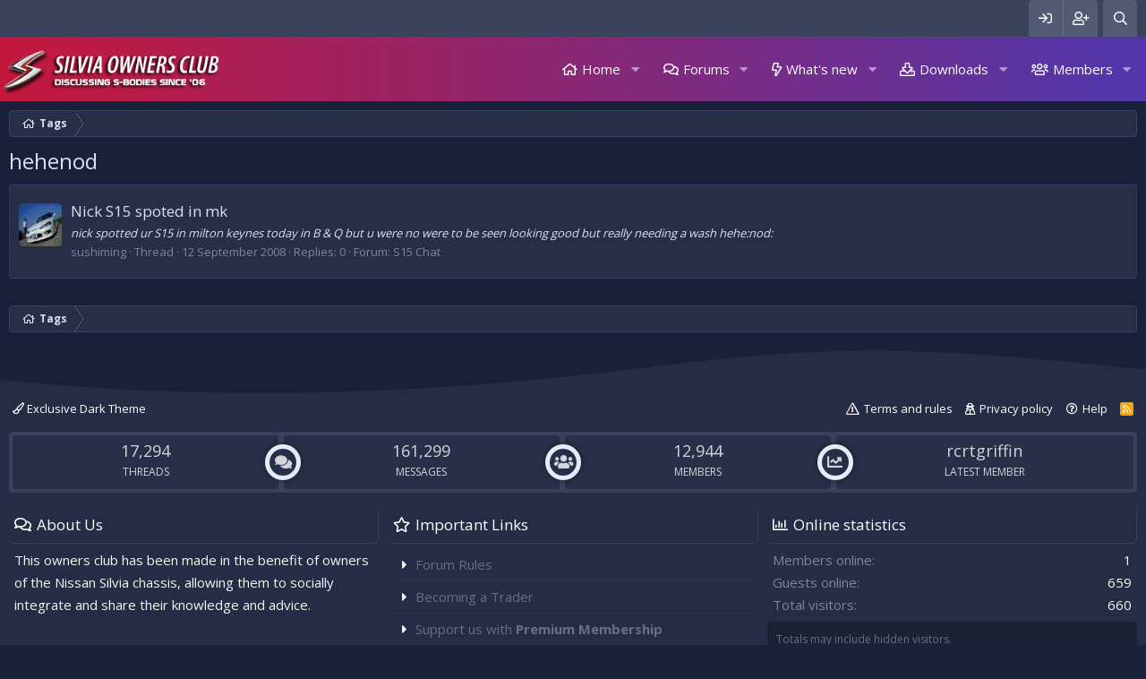

--- FILE ---
content_type: text/html; charset=utf-8
request_url: https://www.silviaoc.com/discuss/tags/hehenod/
body_size: 9238
content:
<!DOCTYPE html>
<html id="XF" lang="en-GB" dir="LTR"
	data-app="public"
	data-template="tag_view"
	data-container-key=""
	data-content-key=""
	data-logged-in="false"
	data-cookie-prefix="xf_"
	data-csrf="1769182358,1f510caaeca7a2f2813e973ba7df17eb"
	class="has-no-js template-tag_view"
	 data-run-jobs="">
<head>
	<meta charset="utf-8" />
	<meta http-equiv="X-UA-Compatible" content="IE=Edge" />
	<meta name="viewport" content="width=device-width, initial-scale=1, viewport-fit=cover">

	
	
	

	<title>hehenod | Silvia Owners Club</title>

	
		
	

	
		
	
	
	<meta property="og:site_name" content="Silvia Owners Club" />


	
	
		
	
	
	<meta property="og:type" content="website" />


	
	
		
	
	
	
		<meta property="og:title" content="hehenod" />
		<meta property="twitter:title" content="hehenod" />
	


	
	
	
		
	
	
	<meta property="og:url" content="https://www.silviaoc.com/discuss/tags/hehenod/" />


	
	

	
		<meta name="theme-color" content="#272e48" />
	

	
	

	<!--<link rel="stylesheet" href="/discuss/css.php?css=public%3Anormalize.css&amp;s=3&amp;l=1&amp;d=1752103185&amp;k=c40cdda70c6e0e92e229eb679e358438f73189b0" />-->
	<!--<link rel="stylesheet" href="/discuss/css.php?css=public%3Acore.less&amp;s=3&amp;l=1&amp;d=1752103185&amp;k=7b58b40c9deb9aaa3108be471e725793384ccb56" />-->
	<!--<link rel="stylesheet" href="/discuss/css.php?css=public%3Aapp.less&amp;s=3&amp;l=1&amp;d=1752103185&amp;k=1eed9e2f06f0766f71a78a27c28bdb6a0339f6ea" />-->
	
	<link rel="stylesheet" href="/discuss/css.php?css=public%3Anormalize.css%2Cpublic%3Acore.less%2Cpublic%3Aapp.less&amp;s=3&amp;l=1&amp;d=1752103185&amp;k=49631eef0acbeaa1a5b678a9de88159f9e7833e6" />
	
	<link rel="stylesheet" href="/discuss/css.php?css=public%3Axtr_extra_footer.less%2Cpublic%3Axtr_statistics.less%2Cpublic%3Aextra.less&amp;s=3&amp;l=1&amp;d=1752103185&amp;k=cee69359f76edca9a9fcb9cb6033c72e23ef36ca" />

	
		<!--<script rel="preload" src="/discuss/js/xf/preamble.min.js?_v=6ce457c7"></script>-->
		<script>
		
		var XF=window.XF||{};!function(e){var d=0;e.console||(e.console={});e.console.log&&!e.console.debug&&(e.console.debug=e.console.log);var f="assert clear count debug dir dirxml error getFirebugElement group groupCollapsed groupEnd info log notifyFirebug profile profileEnd time timeEnd trace warn".split(" ");for(d=0;d<f.length;++d)e.console[f[d]]||(e.console[f[d]]=function(){})}(window);
!function(e,d){var f=d.documentElement,h=f.getAttribute("data-cookie-prefix")||"",k=f.getAttribute("data-app"),l="true"===f.getAttribute("data-logged-in");f.addEventListener("error",function(a){a=a.target;switch(a.getAttribute("data-onerror")){case "hide":a.style.display="none";break;case "hide-parent":a.parentNode.style.display="none"}},!0);XF.Feature=function(){function a(a){var b=f.className;g&&(b=b.replace(/(^|\s)has-no-js($|\s)/,"$1has-js$2"),g=!1);a.length&&(b+=" "+a.join(" "));f.className=
b}var b={touchevents:function(){return"ontouchstart"in e||e.DocumentTouch&&d instanceof DocumentTouch},passiveeventlisteners:function(){var a=!1;try{var b=Object.defineProperty({},"passive",{get:function(){a=!0}}),c=function(){};e.addEventListener("test",c,b);e.removeEventListener("test",c,b)}catch(m){}return a},hiddenscroll:function(){var a=d.body,b=!1;a||(a=d.createElement("body"),d.body=a,b=!0);var c=d.createElement("div");c.style.width="100px";c.style.height="100px";c.style.overflow="scroll";
c.style.position="absolute";c.style.top="-9999px";a.appendChild(c);var e=c.offsetWidth===c.clientWidth;b?a.parentNode.removeChild(a):c.parentNode.removeChild(c);return e}},c={},g=!0;return{runTests:function(){var e=[],d;for(d in b)if(b.hasOwnProperty(d)&&"undefined"===typeof c[d]){var f=!!b[d]();e.push("has-"+(f?"":"no-")+d);c[d]=f}a(e)},runTest:function(b,d){d=!!d();a(["has-"+(d?"":"no-")+b]);c[b]=d},has:function(a){return"undefined"===typeof c[a]?(console.error("Asked for unknown test results: "+
a),!1):c[a]}}}();XF.Feature.runTests();"public"!==k||l||function(){var a=(a=(a=(new RegExp("(^| )"+h+"notice_dismiss=([^;]+)(;|$)")).exec(d.cookie))?decodeURIComponent(a[2]):null)?a.split(","):[];for(var b,c=[],e=0;e<a.length;e++)b=parseInt(a[e],10),0!==b&&c.push('.notice[data-notice-id="'+b+'"]');c.length&&(a=c.join(", ")+" { display: none !important } ",b=d.createElement("style"),b.type="text/css",b.innerHTML=a,d.head.appendChild(b))}();(function(){var a=navigator.userAgent.toLowerCase(),b;if(b=
/trident\/.*rv:([0-9.]+)/.exec(a))b={browser:"msie",version:parseFloat(b[1])};else{b=/(msie)[ \/]([0-9\.]+)/.exec(a)||/(edge)[ \/]([0-9\.]+)/.exec(a)||/(chrome)[ \/]([0-9\.]+)/.exec(a)||/(webkit)[ \/]([0-9\.]+)/.exec(a)||/(opera)(?:.*version|)[ \/]([0-9\.]+)/.exec(a)||0>a.indexOf("compatible")&&/(mozilla)(?:.*? rv:([0-9\.]+)|)/.exec(a)||[];if("webkit"==b[1]&&a.indexOf("safari")){var c=/version[ \/]([0-9\.]+)/.exec(a);c&&(b=[b[0],"safari",c[1]])}b={browser:b[1]||"",version:parseFloat(b[2])||0}}b.browser&&
(b[b.browser]=!0);c="";var d=null,e;if(/(ipad|iphone|ipod)/.test(a)){if(c="ios",e=/os ([0-9_]+)/.exec(a))d=parseFloat(e[1].replace("_","."))}else(e=/android[ \/]([0-9\.]+)/.exec(a))?(c="android",d=parseFloat(e[1])):/windows /.test(a)?c="windows":/linux/.test(a)?c="linux":/mac os/.test(a)&&(c="mac",1<navigator.maxTouchPoints&&"MacIntel"===navigator.platform&&(c="ios"));b.os=c;b.osVersion=d;c&&(b[c]=!0);XF.browser=b})()}(window,document);
			
		</script>
	


	
	
	
	<script async src="https://www.googletagmanager.com/gtag/js?id=UA-83908189-11"></script>
	<script>
		window.dataLayer = window.dataLayer || [];
		function gtag(){dataLayer.push(arguments);}
		gtag('js', new Date());
		gtag('config', 'UA-83908189-11', {
			// 
			
			
		});
	</script>

	<!--XenForo_Require:CSS-->
	
		<!--<link href='//fonts.googleapis.com/css?family=Open+Sans:300,400,600,700&display=swap' rel='stylesheet' type='text/css'>-->
	
	<link rel="preload" href="//fonts.googleapis.com/css?family=Open+Sans:300,400,600,700&display=swap" as="style" onload="this.onload=null;this.rel='stylesheet'">
	<noscript><link rel="stylesheet" href="//fonts.googleapis.com/css?family=Open+Sans:300,400,600,700&display=swap"></noscript>
	
	
	
	</head>
<body data-template="tag_view">

<div class="p-pageWrapper" id="top">


	<div class="p-staffBar">
		<div class="p-staffBar-inner hScroller" data-xf-init="h-scroller">
			<div class="hScroller-scroll">
			
				

				

				

				
				
				
					</div>
<div class="p-nav-opposite">
	<div class="p-navgroup p-account p-navgroup--guest">
		
				<a href="/discuss/login/" class="p-navgroup-link p-navgroup-link--iconic p-navgroup-link--logIn"
					data-xf-click="overlay" data-follow-redirects="on">
					<i aria-hidden="true"></i>
					<span class="p-navgroup-linkText">Log in</span>
				</a>
				
					<a href="/discuss/register/" class="p-navgroup-link p-navgroup-link--iconic p-navgroup-link--register"
						data-xf-click="overlay" data-follow-redirects="on">
						<i aria-hidden="true"></i>
						<span class="p-navgroup-linkText">Register</span>
					</a>
				
				
		
	</div>

	<div class="p-navgroup p-discovery">
		<a href="/discuss/whats-new/"
			class="p-navgroup-link p-navgroup-link--iconic p-navgroup-link--whatsnew"
			aria-label="What&#039;s new"
			title="What&#039;s new">
			<i aria-hidden="true"></i>
			<span class="p-navgroup-linkText">What's new</span>
		</a>

		
			<a href="/discuss/search/"
				class="p-navgroup-link p-navgroup-link--iconic p-navgroup-link--search"
				data-xf-click="menu"
				data-xf-key="/"
				aria-label="Search"
				aria-expanded="false"
				aria-haspopup="true"
				title="Search">
				<i aria-hidden="true"></i>
				<span class="p-navgroup-linkText">Search</span>
			</a>
		<div class="menu menu--structural menu--wide" data-menu="menu" aria-hidden="true">
			<form action="/discuss/search/search" method="post"
				class="menu-content"
				data-xf-init="quick-search">

				<h3 class="menu-header">Search</h3>
				
				<div class="menu-row">
					
							<input type="text" class="input" name="keywords" placeholder="Search…" aria-label="Search" data-menu-autofocus="true" />
					
				</div>

				
				<div class="menu-row">
					<label class="iconic"><input type="checkbox"  name="c[title_only]" value="1" /><i aria-hidden="true"></i><span class="iconic-label">Search titles only</span></label>

				</div>
				
				<div class="menu-row">
					<div class="inputGroup">
						<span class="inputGroup-text" id="ctrl_search_menu_by_member">By:</span>
						<input type="text" class="input" name="c[users]" data-xf-init="auto-complete" placeholder="Member" aria-labelledby="ctrl_search_menu_by_member" />
					</div>
				</div>
				<div class="menu-footer">
					<span class="menu-footer-controls">
						<button type="submit" class="button--primary button button--icon button--icon--search"><span class="button-text">Search</span></button>
						<a href="/discuss/search/" class="button"><span class="button-text">Advanced search…</span></a>
					</span>
				</div>

				<input type="hidden" name="_xfToken" value="1769182358,1f510caaeca7a2f2813e973ba7df17eb" />
			</form>
		</div>
		
	</div>
</div>
<div>
				
				
			
			</div>
		</div>
	</div>









	<div class="p-navSticky p-navSticky--primary" data-xf-init="sticky-header">
		
	<nav class="p-nav xtr-nav-logo">
		<div class="p-nav-inner">
			<a class="p-nav-menuTrigger" data-xf-click="off-canvas" data-menu=".js-headerOffCanvasMenu" role="button" tabindex="0">
				<i aria-hidden="true"></i>
				<span class="p-nav-menuText">Menu</span>
			</a>

			<div class="p-nav-smallLogo">
				<a href="/discuss/">
					<img src="/discuss/styles/xentr/exclusive_dark/xenforo/logo.png"
						alt="Silvia Owners Club"
					 />
				</a>
			</div>

			<div class="p-nav-scroller hScroller" data-xf-init="h-scroller" data-auto-scroll=".p-navEl.is-selected">
				<div class="hScroller-scroll">
					<ul class="p-nav-list js-offCanvasNavSource">
					
						<li>
							
	<div class="p-navEl " data-has-children="true">
		

			
	
	<a href="/discuss/ewr-porta/"
		class="p-navEl-link p-navEl-link--splitMenu "
		
		
		data-nav-id="EWRporta">Home</a>


			<a data-xf-key="1"
				data-xf-click="menu"
				data-menu-pos-ref="< .p-navEl"
				class="p-navEl-splitTrigger"
				role="button"
				tabindex="0"
				aria-label="Toggle expanded"
				aria-expanded="false"
				aria-haspopup="true"></a>

		
		
			<div class="menu menu--structural" data-menu="menu" aria-hidden="true">
				<div class="menu-content">
					
						
	
	
	<a href="/discuss/whats-new/"
		class="menu-linkRow u-indentDepth0 js-offCanvasCopy "
		
		
		data-nav-id="EWRporta_whatsnaw">What's new</a>

	

					
						
	
	
	<a href="/discuss/whats-new/latest-activity"
		class="menu-linkRow u-indentDepth0 js-offCanvasCopy "
		 rel="nofollow"
		
		data-nav-id="EWRporta_latest">Latest activity</a>

	

					
						
	
	
	<a href="/discuss/ewr-porta/authors/"
		class="menu-linkRow u-indentDepth0 js-offCanvasCopy "
		
		
		data-nav-id="EWRporta_authors">Authors</a>

	

					
				</div>
			</div>
		
	</div>

						</li>
					
						<li>
							
	<div class="p-navEl " data-has-children="true">
		

			
	
	<a href="/discuss/"
		class="p-navEl-link p-navEl-link--splitMenu "
		
		
		data-nav-id="forums">Forums</a>


			<a data-xf-key="2"
				data-xf-click="menu"
				data-menu-pos-ref="< .p-navEl"
				class="p-navEl-splitTrigger"
				role="button"
				tabindex="0"
				aria-label="Toggle expanded"
				aria-expanded="false"
				aria-haspopup="true"></a>

		
		
			<div class="menu menu--structural" data-menu="menu" aria-hidden="true">
				<div class="menu-content">
					
						
	
	
	<a href="/discuss/whats-new/posts/"
		class="menu-linkRow u-indentDepth0 js-offCanvasCopy "
		
		
		data-nav-id="newPosts">New posts</a>

	

					
						
	
	
	<a href="/discuss/search/?type=post"
		class="menu-linkRow u-indentDepth0 js-offCanvasCopy "
		
		
		data-nav-id="searchForums">Search forums</a>

	

					
				</div>
			</div>
		
	</div>

						</li>
					
						<li>
							
	<div class="p-navEl " data-has-children="true">
		

			
	
	<a href="/discuss/whats-new/"
		class="p-navEl-link p-navEl-link--splitMenu "
		
		
		data-nav-id="whatsNew">What's new</a>


			<a data-xf-key="3"
				data-xf-click="menu"
				data-menu-pos-ref="< .p-navEl"
				class="p-navEl-splitTrigger"
				role="button"
				tabindex="0"
				aria-label="Toggle expanded"
				aria-expanded="false"
				aria-haspopup="true"></a>

		
		
			<div class="menu menu--structural" data-menu="menu" aria-hidden="true">
				<div class="menu-content">
					
						
	
	
	<a href="/discuss/whats-new/posts/"
		class="menu-linkRow u-indentDepth0 js-offCanvasCopy "
		 rel="nofollow"
		
		data-nav-id="whatsNewPosts">New posts</a>

	

					
						
	
	
	<a href="/discuss/whats-new/resources/"
		class="menu-linkRow u-indentDepth0 js-offCanvasCopy "
		 rel="nofollow"
		
		data-nav-id="xfrmNewResources">New resources</a>

	

					
						
	
	
	<a href="/discuss/whats-new/profile-posts/"
		class="menu-linkRow u-indentDepth0 js-offCanvasCopy "
		 rel="nofollow"
		
		data-nav-id="whatsNewProfilePosts">New profile posts</a>

	

					
						
	
	
	<a href="/discuss/whats-new/latest-activity"
		class="menu-linkRow u-indentDepth0 js-offCanvasCopy "
		 rel="nofollow"
		
		data-nav-id="latestActivity">Latest activity</a>

	

					
				</div>
			</div>
		
	</div>

						</li>
					
						<li>
							
	<div class="p-navEl " data-has-children="true">
		

			
	
	<a href="/discuss/resources/"
		class="p-navEl-link p-navEl-link--splitMenu "
		
		
		data-nav-id="xfrm">Downloads</a>


			<a data-xf-key="4"
				data-xf-click="menu"
				data-menu-pos-ref="< .p-navEl"
				class="p-navEl-splitTrigger"
				role="button"
				tabindex="0"
				aria-label="Toggle expanded"
				aria-expanded="false"
				aria-haspopup="true"></a>

		
		
			<div class="menu menu--structural" data-menu="menu" aria-hidden="true">
				<div class="menu-content">
					
						
	
	
	<a href="/discuss/resources/latest-reviews"
		class="menu-linkRow u-indentDepth0 js-offCanvasCopy "
		
		
		data-nav-id="xfrmLatestReviews">Latest reviews</a>

	

					
						
	
	
	<a href="/discuss/search/?type=resource"
		class="menu-linkRow u-indentDepth0 js-offCanvasCopy "
		
		
		data-nav-id="xfrmSearchResources">Search resources</a>

	

					
				</div>
			</div>
		
	</div>

						</li>
					
						<li>
							
	<div class="p-navEl " data-has-children="true">
		

			
	
	<a href="/discuss/members/"
		class="p-navEl-link p-navEl-link--splitMenu "
		
		
		data-nav-id="members">Members</a>


			<a data-xf-key="5"
				data-xf-click="menu"
				data-menu-pos-ref="< .p-navEl"
				class="p-navEl-splitTrigger"
				role="button"
				tabindex="0"
				aria-label="Toggle expanded"
				aria-expanded="false"
				aria-haspopup="true"></a>

		
		
			<div class="menu menu--structural" data-menu="menu" aria-hidden="true">
				<div class="menu-content">
					
						
	
	
	<a href="/discuss/online/"
		class="menu-linkRow u-indentDepth0 js-offCanvasCopy "
		
		
		data-nav-id="currentVisitors">Current visitors</a>

	

					
						
	
	
	<a href="/discuss/whats-new/profile-posts/"
		class="menu-linkRow u-indentDepth0 js-offCanvasCopy "
		 rel="nofollow"
		
		data-nav-id="newProfilePosts">New profile posts</a>

	

					
						
	
	
	<a href="/discuss/search/?type=profile_post"
		class="menu-linkRow u-indentDepth0 js-offCanvasCopy "
		
		
		data-nav-id="searchProfilePosts">Search profile posts</a>

	

					
				</div>
			</div>
		
	</div>

						</li>
					
					</ul>
				</div>
			</div>

			<div class="p-nav-opposite">
				<div class="p-navgroup p-account p-navgroup--guest">
					
						<a href="/discuss/login/" class="p-navgroup-link p-navgroup-link--iconic p-navgroup-link--logIn"
							data-xf-click="overlay" data-follow-redirects="on">
							<i aria-hidden="true"></i>
							<span class="p-navgroup-linkText">Log in</span>
						</a>
						
							<a href="/discuss/register/" class="p-navgroup-link p-navgroup-link--iconic p-navgroup-link--register"
								data-xf-click="overlay" data-follow-redirects="on">
								<i aria-hidden="true"></i>
								<span class="p-navgroup-linkText">Register</span>
							</a>
						
					
					
				</div>

				<div class="p-navgroup p-discovery">
					<a href="/discuss/whats-new/"
						class="p-navgroup-link p-navgroup-link--iconic p-navgroup-link--whatsnew"
						aria-label="What&#039;s new"
						title="What&#039;s new">
						<i aria-hidden="true"></i>
						<span class="p-navgroup-linkText">What's new</span>
					</a>

					
						<a href="/discuss/search/"
							class="p-navgroup-link p-navgroup-link--iconic p-navgroup-link--search"
							data-xf-click="menu"
							data-xf-key="/"
							aria-label="Search"
							aria-expanded="false"
							aria-haspopup="true"
							title="Search">
							<i aria-hidden="true"></i>
							<span class="p-navgroup-linkText">Search</span>
						</a>
						<div class="menu menu--structural menu--wide" data-menu="menu" aria-hidden="true">
							<form action="/discuss/search/search" method="post"
								class="menu-content"
								data-xf-init="quick-search">

								<h3 class="menu-header">Search</h3>
								
								<div class="menu-row">
									
										<input type="text" class="input" name="keywords" placeholder="Search…" aria-label="Search" data-menu-autofocus="true" />
									
								</div>

								
								<div class="menu-row">
									<label class="iconic"><input type="checkbox"  name="c[title_only]" value="1" /><i aria-hidden="true"></i><span class="iconic-label">Search titles only</span></label>

								</div>
								
								<div class="menu-row">
									<div class="inputGroup">
										<span class="inputGroup-text" id="ctrl_search_menu_by_member">By:</span>
										<input type="text" class="input" name="c[users]" data-xf-init="auto-complete" placeholder="Member" aria-labelledby="ctrl_search_menu_by_member" />
									</div>
								</div>
								<div class="menu-footer">
									<span class="menu-footer-controls">
										<button type="submit" class="button--primary button button--icon button--icon--search"><span class="button-text">Search</span></button>
										<a href="/discuss/search/" class="button"><span class="button-text">Advanced search…</span></a>
									</span>
								</div>

								<input type="hidden" name="_xfToken" value="1769182358,1f510caaeca7a2f2813e973ba7df17eb" />
							</form>
						</div>
					
				</div>
			</div>
		</div>
	</nav>

	</div>
	


<div class="offCanvasMenu offCanvasMenu--nav js-headerOffCanvasMenu" data-menu="menu" aria-hidden="true" data-ocm-builder="navigation">
	<div class="offCanvasMenu-backdrop" data-menu-close="true"></div>
	<div class="offCanvasMenu-content">
		<div class="offCanvasMenu-header">
			Menu
			<a class="offCanvasMenu-closer" data-menu-close="true" role="button" tabindex="0" aria-label="Close"></a>
		</div>
		
			<div class="p-offCanvasRegisterLink">
				<div class="offCanvasMenu-linkHolder">
					<a href="/discuss/login/" class="offCanvasMenu-link" data-xf-click="overlay" data-menu-close="true">
						Log in
					</a>
				</div>
				<hr class="offCanvasMenu-separator" />
				
					<div class="offCanvasMenu-linkHolder">
						<a href="/discuss/register/" class="offCanvasMenu-link" data-xf-click="overlay" data-menu-close="true">
							Register
						</a>
					</div>
					<hr class="offCanvasMenu-separator" />
				
			</div>
		
		<div class="js-offCanvasNavTarget"></div>
	</div>
</div>



<!--XENTR:MESSAGE_BLOCK-->
	

<div class="p-body">
	<div class="p-body-inner">
		<!--XF:EXTRA_OUTPUT-->
		
		<!--XENTR:LIVE_BACKGROUND_PICKER-->
		
		
		<!--XENTR:QUICK_TOUCH-->
		

		

		

		
		
		<div class='breadcrumb-content'>
		
	
		<ul class="p-breadcrumbs "
			itemscope itemtype="https://schema.org/BreadcrumbList">
		
			

			
			

			
			
				
				
	<li itemprop="itemListElement" itemscope itemtype="https://schema.org/ListItem">
		<a href="/discuss/tags/" itemprop="item">
			<span itemprop="name">Tags</span>
		</a>
		<meta itemprop="position" content="1" />
	</li>

			

		
		</ul>
		
	

		</div>
		
		
		

		
	<noscript><div class="blockMessage blockMessage--important blockMessage--iconic u-noJsOnly">JavaScript is disabled. For a better experience, please enable JavaScript in your browser before proceeding.</div></noscript>

		
	<!--[if lt IE 9]><div class="blockMessage blockMessage&#45;&#45;important blockMessage&#45;&#45;iconic">You are using an out of date browser. It  may not display this or other websites correctly.<br />You should upgrade or use an <a href="https://www.google.com/chrome/browser/" target="_blank">alternative browser</a>.</div><![endif]-->


		
		
			<div class="p-body-header">
			
				
					<div class="p-title ">
					
						
						
							<h1 class="p-title-value">hehenod</h1>
							
						
						
					
					</div>
				

				
			
			</div>
		
			
		
		

		<div class="p-body-main   xtr-sidebar-default">
						
			<div class="p-body-content">								
				
				
				<div class="p-body-pageContent">





<div class="block" data-xf-init="" data-type="" data-href="/discuss/inline-mod/">
	

	<div class="block-container">
		<ol class="block-body">
			
				<li class="block-row block-row--separated  js-inlineModContainer" data-author="sushiming">
	<div class="contentRow ">
		<span class="contentRow-figure">
			<a href="/discuss/members/sushiming.4/" class="avatar avatar--s" data-user-id="4" data-xf-init="member-tooltip">
			<img src="/discuss/data/avatars/s/0/4.jpg?1598890408"  alt="sushiming" class="avatar-u4-s" /> 
		</a>
		</span>
		<div class="contentRow-main">
			<h3 class="contentRow-title">
				<a href="/discuss/threads/nick-s15-spoted-in-mk.3796/">Nick S15 spoted in mk</a>
			</h3>

			<div class="contentRow-snippet">nick spotted ur S15 in milton keynes today in B &amp; Q but u were no were to be seen looking good but really needing a wash hehe:nod:</div>

			<div class="contentRow-minor contentRow-minor--hideLinks">
				<ul class="listInline listInline--bullet">
					
					<li><a href="/discuss/members/sushiming.4/" class="username " dir="auto" data-user-id="4" data-xf-init="member-tooltip">sushiming</a></li>
					<li>Thread</li>
					<li><time  class="u-dt" dir="auto" datetime="2008-09-12T14:01:34+0100" data-time="1221224494" data-date-string="12 September 2008" data-time-string="2:01 PM" title="12 September 2008 at 2:01 PM">12 September 2008</time></li>
					<li>Replies: 0</li>
					<li>Forum: <a href="/discuss/forums/s15-chat.13/">S15 Chat</a></li>
				</ul>
			</div>
		</div>
	</div>
</li>
			
		</ol>
	</div>
	<div class="block-outer block-outer--after">
		
		
	</div>
</div></div>
				
			</div>

			
		</div>

		
		
		<div class='breadcrumb-content bottom'>
		
	
		<ul class="p-breadcrumbs p-breadcrumbs--bottom"
			itemscope itemtype="https://schema.org/BreadcrumbList">
		
			

			
			

			
			
				
				
	<li itemprop="itemListElement" itemscope itemtype="https://schema.org/ListItem">
		<a href="/discuss/tags/" itemprop="item">
			<span itemprop="name">Tags</span>
		</a>
		<meta itemprop="position" content="1" />
	</li>

			

		
		</ul>
		
	
	
		</div>	
		
		

	

		
		<script async src="https://pagead2.googlesyndication.com/pagead/js/adsbygoogle.js?client=ca-pub-9148361977857486"
		     crossorigin="anonymous"></script>

	


	</div>
</div>
	
<div class="wave">
    <div class="divider-shape">
        <svg xmlns="http://www.w3.org/2000/svg" viewBox="0 0 1000 100" preserveAspectRatio="none" class="shape-waves">
            <path class="shape-fill shape-fill-1" d="M790.5,93.1c-59.3-5.3-116.8-18-192.6-50c-29.6-12.7-76.9-31-100.5-35.9c-23.6-4.9-52.6-7.8-75.5-5.3c-10.2,1.1-22.6,1.4-50.1,7.4c-27.2,6.3-58.2,16.6-79.4,24.7c-41.3,15.9-94.9,21.9-134,22.6C72,58.2,0,25.8,0,25.8V100h1000V65.3c0,0-51.5,19.4-106.2,25.7C839.5,97,814.1,95.2,790.5,93.1z"></path>
        </svg>
    </div>
</div>

	
<footer class="p-footer" id="footer">
	<div class="p-footer-inner">
		<div class="p-footer-row">
			
				<div class="p-footer-row-main">
					<ul class="p-footer-linkList">
					
						
							<li><a href="/discuss/misc/style" data-xf-click="overlay"
								data-xf-init="tooltip" title="Style chooser" rel="nofollow">
								<i class="fa--xf far fa-paint-brush" aria-hidden="true"></i> Exclusive Dark Theme
							</a></li>
						
						
					
					</ul>
				</div>
			
			
			<div class="p-footer-row-opposite">
				<ul class="p-footer-linkList">
					

					
						<li><a href="/discuss/help/terms/">Terms and rules</a></li>
					

					
						<li><a href="/discuss/help/privacy-policy/">Privacy policy</a></li>
					

					
						<li><a href="/discuss/help/">Help</a></li>
					

					

					<li><a href="/discuss/forums/-/index.rss" target="_blank" class="p-footer-rssLink" title="RSS"><span aria-hidden="true"><i class="fa--xf far fa-rss" aria-hidden="true"></i><span class="u-srOnly">RSS</span></span></a></li>
				</ul>
			</div>
		</div>
	</div>
</footer>


<div class="xentr-statistics block">
	<div class="p-footer-inner">
		<div class="block-container">	
			<div class="block-body">
				<div id="xentr_stats">
					<div class="xentr_stats_col">
						<div class="xentr_stats_icon"><i class="fas fa-comments"></i></div>
						<div class="xentr_stats_text">17,294<span>Threads</span></div>
					</div>
					<div class="xentr_stats_col">
						<div class="xentr_stats_icon"><i class="fas fa-users"></i></div>
						<div class="xentr_stats_text">161,299<span>Messages</span></div>
					</div>
					<div class="xentr_stats_col">
						<div class="xentr_stats_icon"><i class="fas fa-chart-line"></i></div>
						<div class="xentr_stats_text">12,944<span>Members</span></div>
					</div>
					<div class="xentr_stats_col">
						<div class="xentr_stats_text"><a href="/discuss/members/rcrtgriffin.50201/" class="username " dir="auto" data-user-id="50201" data-xf-init="member-tooltip">rcrtgriffin</a><span>Latest member</span></div>
					</div>
				</div>
			</div>
		</div>
	</div>
</div>

	

<div class="xtr-extra-footer">
	<div class="p-footer-inner">
		<div class="xtr-extra-footer-row">
			
				<div class="block box xtr-aboutUs">
					
						
	
		
		<div class="block-container">
			<div class="block">
				<h3 class="block-minorHeader"><i class="fas fa-comments"></i>About Us</h3>
				<div class="block-body block-row">
					This owners club has been made in the benefit of owners of the Nissan Silvia chassis, allowing them to socially integrate and share their knowledge and advice.<br/><br/>We also intend to create events and social activities for members to take part in to help members meet and get to know each other.
				</div>
			</div>	
		</div>
		

					
				</div>
			

			
				<div class="block box xtr-navigation">
					
						
	
		
		<div class="block-container">
			<div class="block">
				<h3 class="block-minorHeader"><i class="fas fa-star"></i>Important Links</h3>
				<div class="block-body block-row">
					<div class="blockLink"><i class="fas fa-caret-right"></i> <a href="/discuss/help/terms/"> Forum Rules</a></div>
<div class="blockLink"><i class="fas fa-caret-right"></i> <a href="/discuss/help/trade-membership/"> Becoming a Trader</a></div>
<div class="blockLink"><i class="fas fa-caret-right"></i> <a href="/discuss/help/becoming-a-paid-member-at-s15oc/"> Support us with <b>Premium Membership</b></a></div>
<div class="blockLink"><i class="fas fa-caret-right"></i> <a href="/discuss/help/about-the-s15-owners-club"> About the Silvia Owners Club</a></div>
<div class="blockLink"><i class="fas fa-caret-right"></i> <a href="/discuss/help/nissan-fast-epc-parts-catalogue-download/"> Nissan FAST Download</a></div>
				</div>
			</div>	
		</div>
		

					
				</div>
			

			

			
				<div class="block box xtr-user-navigation">
					
						
	
		
				<div class="block" data-widget-id="0" data-widget-key="" data-widget-definition="online_statistics">
	<div class="block-container">
		<h3 class="block-minorHeader">Online statistics</h3>
		<div class="block-body block-row">
			<dl class="pairs pairs--justified">
				<dt>Members online</dt>
				<dd>1</dd>
			</dl>

			<dl class="pairs pairs--justified">
				<dt>Guests online</dt>
				<dd>659</dd>
			</dl>

			<dl class="pairs pairs--justified">
				<dt>Total visitors</dt>
				<dd>660</dd>
			</dl>
		</div>
		<div class="block-footer">
			Totals may include hidden visitors.
		</div>
	</div>
</div>
			

					
				</div>
			
		</div>
	</div>
</div>




	



<footer class="p-footer extra" id="footer">
	<div class="p-footer-inner">
		
			<div class="p-footer-copyright">
			
				<a href="https://nullrefer.com/?https://xenforo.com" class="u-concealed" dir="ltr" target="_blank">Forum software by XenForo<sup>&reg;</sup> <span class="copyright">&copy; 2010-2020 XenForo Ltd.</span></a>
				&copy; Silvia Owners Club. Hosted by <a href="https://billing.hostlive.co.uk" target="_blank">Hostlive</a> | <a href="https://xentr.net/" class="u-concealed" dir="ltr" target="_blank">Xenforo Theme<span class="copyright"> &copy; by ©XenTR</span></a>
			
			</div>
		

		
	</div>
</footer>

	
</div> <!-- closing p-pageWrapper -->

<div class="u-bottomFixer js-bottomFixTarget">
	
	
</div>


	<div class="u-scrollButtons js-scrollButtons" data-trigger-type="up">
		<a href="#top" class="button--scroll button" data-xf-click="scroll-to"><span class="button-text"><i class="fa--xf far fa-arrow-up" aria-hidden="true"></i><span class="u-srOnly">Top</span></span></a>
		
	</div>



	<script src="/discuss/js/vendor/jquery/jquery-3.4.1.min.js?_v=6ce457c7"></script>
	<script src="/discuss/js/vendor/vendor-compiled.js?_v=6ce457c7"></script>
	<script src="/discuss/js/xf/core-compiled.js?_v=6ce457c7"></script>
	
		


	<link rel="preload" href="/discuss/styles/fonts/fa/fa-regular-400.woff2?_v=5.12.1" as="font" type="font/woff2" crossorigin="anonymous" />


	<link rel="preload" href="/discuss/styles/fonts/fa/fa-solid-900.woff2?_v=5.12.1" as="font" type="font/woff2" crossorigin="anonymous" />


<link rel="preload" href="/discuss/styles/fonts/fa/fa-brands-400.woff2?_v=5.12.1" as="font" type="font/woff2" crossorigin="anonymous" />
	
	
	<script>
		jQuery.extend(true, XF.config, {
			// 
			userId: 0,
			enablePush: true,
			pushAppServerKey: 'BM6P/BAPmOg+hTrCmjlqd921LmhCxyBcAfjxhMgwwu1iFfRxgP9bJs0QcB69o1nlr/Kr8XT9tOB6HKBKuVkP+e4=',
			url: {
				fullBase: 'https://www.silviaoc.com/discuss/',
				basePath: '/discuss/',
				css: '/discuss/css.php?css=__SENTINEL__&s=3&l=1&d=1752103185',
				keepAlive: '/discuss/login/keep-alive'
			},
			cookie: {
				path: '/',
				domain: '',
				prefix: 'xf_',
				secure: true
			},
			csrf: '1769182358,1f510caaeca7a2f2813e973ba7df17eb',
			js: {},
			css: {"public:xtr_extra_footer.less":true,"public:xtr_statistics.less":true,"public:extra.less":true},
			time: {
				now: 1769182358,
				today: 1769126400,
				todayDow: 5,
				tomorrow: 1769212800,
				yesterday: 1769040000,
				week: 1768608000
			},
			borderSizeFeature: '3px',
			fontAwesomeWeight: 'r',
			enableRtnProtect: true,
			enableFormSubmitSticky: true,
			uploadMaxFilesize: 1048576000,
			allowedVideoExtensions: ["m4v","mov","mp4","mp4v","mpeg","mpg","ogv","webm"],
			shortcodeToEmoji: true,
			visitorCounts: {
				conversations_unread: '0',
				alerts_unread: '0',
				total_unread: '0',
				title_count: true,
				icon_indicator: true
			},
			jsState: {},
			publicMetadataLogoUrl: '',
			publicPushBadgeUrl: 'https://www.silviaoc.com/discuss/styles/xentr/exclusive_dark/xenforo/bell.png'
		});

		jQuery.extend(XF.phrases, {
			// 
			date_x_at_time_y: "{date} at {time}",
			day_x_at_time_y:  "{day} at {time}",
			yesterday_at_x:   "Yesterday at {time}",
			x_minutes_ago:    "{minutes} minutes ago",
			one_minute_ago:   "1 minute ago",
			a_moment_ago:     "A moment ago",
			today_at_x:       "Today at {time}",
			in_a_moment:      "In a moment",
			in_a_minute:      "In a minute",
			in_x_minutes:     "In {minutes} minutes",
			later_today_at_x: "Later today at {time}",
			tomorrow_at_x:    "Tomorrow at {time}",

			day0: "Sunday",
			day1: "Monday",
			day2: "Tuesday",
			day3: "Wednesday",
			day4: "Thursday",
			day5: "Friday",
			day6: "Saturday",

			dayShort0: "Sun",
			dayShort1: "Mon",
			dayShort2: "Tue",
			dayShort3: "Wed",
			dayShort4: "Thu",
			dayShort5: "Fri",
			dayShort6: "Sat",

			month0: "January",
			month1: "February",
			month2: "March",
			month3: "April",
			month4: "May",
			month5: "June",
			month6: "July",
			month7: "August",
			month8: "September",
			month9: "October",
			month10: "November",
			month11: "December",

			active_user_changed_reload_page: "The active user has changed. Reload the page for the latest version.",
			server_did_not_respond_in_time_try_again: "The server did not respond in time. Please try again.",
			oops_we_ran_into_some_problems: "Oops! We ran into some problems.",
			oops_we_ran_into_some_problems_more_details_console: "Oops! We ran into some problems. Please try again later. More error details may be in the browser console.",
			file_too_large_to_upload: "The file is too large to be uploaded.",
			uploaded_file_is_too_large_for_server_to_process: "The uploaded file is too large for the server to process.",
			files_being_uploaded_are_you_sure: "Files are still being uploaded. Are you sure you want to submit this form?",
			attach: "Attach files",
			rich_text_box: "Rich text box",
			close: "Close",
			link_copied_to_clipboard: "Link copied to clipboard.",
			text_copied_to_clipboard: "Text copied to clipboard.",
			loading: "Loading…",

			processing: "Processing",
			'processing...': "Processing…",

			showing_x_of_y_items: "Showing {count} of {total} items",
			showing_all_items: "Showing all items",
			no_items_to_display: "No items to display",

			push_enable_notification_title: "Push notifications enabled successfully at Silvia Owners Club",
			push_enable_notification_body: "Thank you for enabling push notifications!"
		});
	</script>

	<form style="display:none" hidden="hidden">
		<input type="text" name="_xfClientLoadTime" value="" id="_xfClientLoadTime" title="_xfClientLoadTime" tabindex="-1" />
	</form>

	

<!--[XENTR:js_global:xtr_gradient_start]-->


	




	<script type="text/template" id="xfReactTooltipTemplate">
		<div class="tooltip-content-inner">
			<div class="reactTooltip">
				
					<a href="#" class="reaction reaction--1" data-reaction-id="1"><i aria-hidden="true"></i><img src="[data-uri]" class="reaction-sprite js-reaction" alt="Like" title="Like" data-xf-init="tooltip" data-extra-class="tooltip--basic tooltip--noninteractive" /></a>
				
					<a href="#" class="reaction reaction--2" data-reaction-id="2"><i aria-hidden="true"></i><img src="[data-uri]" class="reaction-sprite js-reaction" alt="Love" title="Love" data-xf-init="tooltip" data-extra-class="tooltip--basic tooltip--noninteractive" /></a>
				
					<a href="#" class="reaction reaction--3" data-reaction-id="3"><i aria-hidden="true"></i><img src="[data-uri]" class="reaction-sprite js-reaction" alt="Haha" title="Haha" data-xf-init="tooltip" data-extra-class="tooltip--basic tooltip--noninteractive" /></a>
				
					<a href="#" class="reaction reaction--4" data-reaction-id="4"><i aria-hidden="true"></i><img src="[data-uri]" class="reaction-sprite js-reaction" alt="Wow" title="Wow" data-xf-init="tooltip" data-extra-class="tooltip--basic tooltip--noninteractive" /></a>
				
					<a href="#" class="reaction reaction--5" data-reaction-id="5"><i aria-hidden="true"></i><img src="[data-uri]" class="reaction-sprite js-reaction" alt="Sad" title="Sad" data-xf-init="tooltip" data-extra-class="tooltip--basic tooltip--noninteractive" /></a>
				
					<a href="#" class="reaction reaction--6" data-reaction-id="6"><i aria-hidden="true"></i><img src="[data-uri]" class="reaction-sprite js-reaction" alt="Angry" title="Angry" data-xf-init="tooltip" data-extra-class="tooltip--basic tooltip--noninteractive" /></a>
				
			</div>
		</div>
	</script>




</body>
</html>















--- FILE ---
content_type: text/html; charset=utf-8
request_url: https://www.google.com/recaptcha/api2/aframe
body_size: 267
content:
<!DOCTYPE HTML><html><head><meta http-equiv="content-type" content="text/html; charset=UTF-8"></head><body><script nonce="cuKlySQT4XkgNi3RCg5z6A">/** Anti-fraud and anti-abuse applications only. See google.com/recaptcha */ try{var clients={'sodar':'https://pagead2.googlesyndication.com/pagead/sodar?'};window.addEventListener("message",function(a){try{if(a.source===window.parent){var b=JSON.parse(a.data);var c=clients[b['id']];if(c){var d=document.createElement('img');d.src=c+b['params']+'&rc='+(localStorage.getItem("rc::a")?sessionStorage.getItem("rc::b"):"");window.document.body.appendChild(d);sessionStorage.setItem("rc::e",parseInt(sessionStorage.getItem("rc::e")||0)+1);localStorage.setItem("rc::h",'1769182361335');}}}catch(b){}});window.parent.postMessage("_grecaptcha_ready", "*");}catch(b){}</script></body></html>